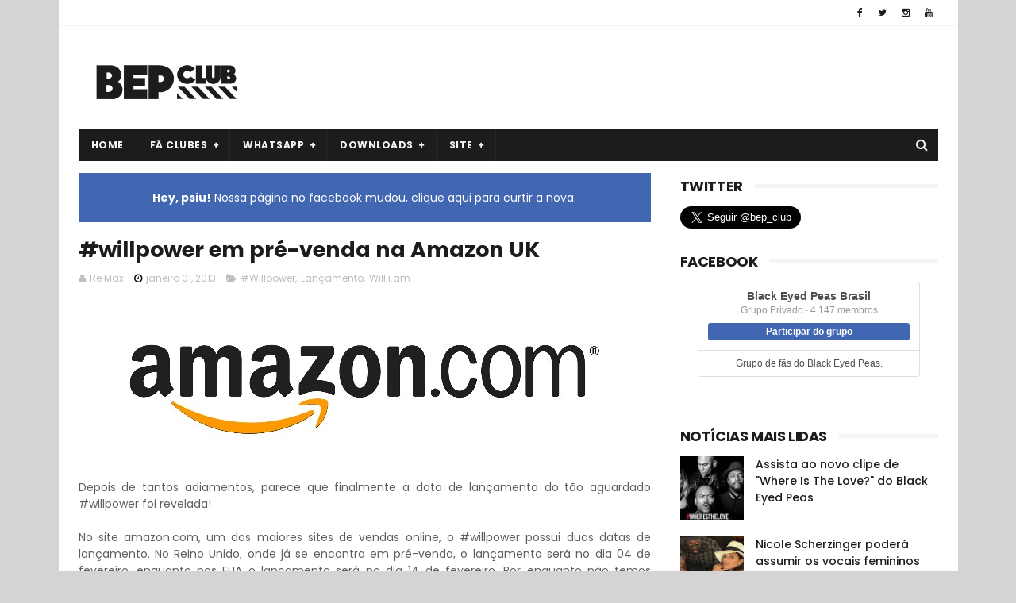

--- FILE ---
content_type: text/html; charset=utf-8
request_url: https://www.google.com/recaptcha/api2/aframe
body_size: 265
content:
<!DOCTYPE HTML><html><head><meta http-equiv="content-type" content="text/html; charset=UTF-8"></head><body><script nonce="1SH5woP1atLiuJdPv3nG_w">/** Anti-fraud and anti-abuse applications only. See google.com/recaptcha */ try{var clients={'sodar':'https://pagead2.googlesyndication.com/pagead/sodar?'};window.addEventListener("message",function(a){try{if(a.source===window.parent){var b=JSON.parse(a.data);var c=clients[b['id']];if(c){var d=document.createElement('img');d.src=c+b['params']+'&rc='+(localStorage.getItem("rc::a")?sessionStorage.getItem("rc::b"):"");window.document.body.appendChild(d);sessionStorage.setItem("rc::e",parseInt(sessionStorage.getItem("rc::e")||0)+1);localStorage.setItem("rc::h",'1768668995895');}}}catch(b){}});window.parent.postMessage("_grecaptcha_ready", "*");}catch(b){}</script></body></html>

--- FILE ---
content_type: text/javascript; charset=UTF-8
request_url: https://www.bepclub.com.br/feeds/posts/default/-/Will.i.am?alt=json-in-script&max-results=3&callback=jQuery111108571826554815254_1768668991662&_=1768668991663
body_size: 10019
content:
// API callback
jQuery111108571826554815254_1768668991662({"version":"1.0","encoding":"UTF-8","feed":{"xmlns":"http://www.w3.org/2005/Atom","xmlns$openSearch":"http://a9.com/-/spec/opensearchrss/1.0/","xmlns$blogger":"http://schemas.google.com/blogger/2008","xmlns$georss":"http://www.georss.org/georss","xmlns$gd":"http://schemas.google.com/g/2005","xmlns$thr":"http://purl.org/syndication/thread/1.0","id":{"$t":"tag:blogger.com,1999:blog-3741830408063746756"},"updated":{"$t":"2025-11-05T22:10:17.165-03:00"},"category":[{"term":"News"},{"term":"Will.i.am"},{"term":"Fergie"},{"term":"Videos"},{"term":"Fotos"},{"term":"galeria"},{"term":"Taboo"},{"term":"Black Eyed Peas"},{"term":"Apl.de.Ap"},{"term":"#Willpower"},{"term":"Musica"},{"term":"Clipes"},{"term":"Fergie Solo"},{"term":"entrevista"},{"term":"Taboo Experience"},{"term":"Flagras"},{"term":"The Voice UK"},{"term":"Feat"},{"term":"Notícias"},{"term":"Apresentações"},{"term":"Eventos"},{"term":"Axl Jack"},{"term":"TV"},{"term":"Josh"},{"term":"brasil"},{"term":"Editando"},{"term":"Show"},{"term":"Josh Duhamel"},{"term":"Britney"},{"term":"Entrevistas"},{"term":"Video"},{"term":"Clipe"},{"term":"DjSet"},{"term":"Double Dutchess"},{"term":"ZDestaques"},{"term":"Album solo"},{"term":"BEP"},{"term":"Especial"},{"term":"Retorno"},{"term":"Perform"},{"term":"Shows"},{"term":"Tour"},{"term":"Performances"},{"term":"Gravidez"},{"term":"Masters of The Sun"},{"term":"Destaques"},{"term":"The Voice"},{"term":"Video-Entrevista"},{"term":"Justin Bieber"},{"term":"Promoções"},{"term":"Cheryl"},{"term":"Radio"},{"term":"Scream and Shout"},{"term":"photoshoot"},{"term":"FergieBrasil"},{"term":"Lançamento"},{"term":"Nicole Scherzinger"},{"term":"Rumor"},{"term":"MILF Money"},{"term":"Preview"},{"term":"Remix"},{"term":"Rio de Janeiro"},{"term":"#ThatPOWER"},{"term":"2ne1"},{"term":"Awards"},{"term":"Foto"},{"term":"Revistas"},{"term":"Shows da Fergie"},{"term":"Solo"},{"term":"TabooBrasil"},{"term":"Billboard"},{"term":"David Guetta"},{"term":"Paparazzi"},{"term":"Projetos"},{"term":"Rock in Rio"},{"term":"Single"},{"term":"#willpowerTour"},{"term":"Dutchess Cast"},{"term":"Exclusiva"},{"term":"Festival"},{"term":"LAX"},{"term":"TEAMWILL"},{"term":"The Four"},{"term":"Willpower"},{"term":"aeroporto"},{"term":"will.iam"},{"term":"Exclusivo"},{"term":"Life Goes On"},{"term":"M.I.L.F $"},{"term":"Miley Cyrus"},{"term":"Mutirao"},{"term":"PODCast"},{"term":"Rita Ora"},{"term":"The Great Gatsby"},{"term":"ekocycle"},{"term":"Aniversário"},{"term":"Audio"},{"term":"Cody Wise"},{"term":"Estudio"},{"term":"Eva Simons"},{"term":"Leah McFall"},{"term":"Printz Board"},{"term":"Translation"},{"term":"Twitter"},{"term":"Where Is The Love"},{"term":"intel"},{"term":"A Little Party Never Killed Nobody"},{"term":"Avon"},{"term":"CL"},{"term":"Charts"},{"term":"Downloads"},{"term":"França"},{"term":"Grammy"},{"term":"L.A Love"},{"term":"LA.Love"},{"term":"Present The Music"},{"term":"Steve Aoki"},{"term":"Viva"},{"term":"X-Factor"},{"term":"Zumbao"},{"term":"igreja"},{"term":"the voice australia"},{"term":"#WHEREISTHELOVE"},{"term":"Alemanha"},{"term":"Big Love"},{"term":"Coachella"},{"term":"EF Summeranza"},{"term":"Familia"},{"term":"Filmes"},{"term":"Halloween"},{"term":"Hungry"},{"term":"Londres"},{"term":"México"},{"term":"Nicki Minaj"},{"term":"PSY"},{"term":"Propagandas"},{"term":"Reino Unido"},{"term":"Ultrabook"},{"term":"VMA"},{"term":"Vazamentos"},{"term":"aconteceu"},{"term":"capa"},{"term":"iam+"},{"term":"legendados"},{"term":"newsong"},{"term":"nrj"},{"term":"revista"},{"term":"tecnologia"},{"term":"A Little Work"},{"term":"AMA"},{"term":"Agenda"},{"term":"Albums"},{"term":"Bang Bang"},{"term":"Beyoncé"},{"term":"Birthday"},{"term":"Boom Boom Pow"},{"term":"Boys \u0026 Girls"},{"term":"Budweiser"},{"term":"Campanhas"},{"term":"Certificados"},{"term":"Cobertura"},{"term":"Comercial"},{"term":"Comic Con"},{"term":"Divulgação"},{"term":"Documentário"},{"term":"EP"},{"term":"Elevation"},{"term":"Facebook"},{"term":"Fall Down"},{"term":"Feel Alive"},{"term":"Festa"},{"term":"Filipinas"},{"term":"Formula 1"},{"term":"Hollywood"},{"term":"I Gotta Feeling"},{"term":"Inteligencia Artificial"},{"term":"Jessica Reynoso"},{"term":"Jingle Ball"},{"term":"Kylie Minogue"},{"term":"Lyric Video"},{"term":"My Humps"},{"term":"NYC Pride"},{"term":"Paris"},{"term":"Pia Mia"},{"term":"Segundo Album"},{"term":"Shakira"},{"term":"Superdope"},{"term":"The Script"},{"term":"The Sun"},{"term":"Trilha Sonora"},{"term":"Vevo"},{"term":"Vinil"},{"term":"Will.i.am Solo"},{"term":"You Already Know"},{"term":"carro"},{"term":"fergie footwear"},{"term":"2 Chainz"},{"term":"ARTPOP"},{"term":"After Party"},{"term":"Anitta"},{"term":"Australia"},{"term":"Barack Obama"},{"term":"Bastidores"},{"term":"Britain's Got Talent"},{"term":"Britney Spears"},{"term":"Canadá"},{"term":"Candids"},{"term":"Capital FM"},{"term":"Chelsea Handler"},{"term":"Chris Brown"},{"term":"Coluna"},{"term":"DJ Khaled"},{"term":"Dana Ferguson"},{"term":"Dante Santiago"},{"term":"Diva"},{"term":"Earth Day"},{"term":"Episódios"},{"term":"Estúdio"},{"term":"Experience"},{"term":"Fantasia"},{"term":"Farofa"},{"term":"Fashion"},{"term":"Ferguson Crest"},{"term":"Fiyah"},{"term":"Flyer"},{"term":"Fox"},{"term":"French Montana"},{"term":"Hawaii"},{"term":"Hip-Hop"},{"term":"Itália"},{"term":"Japão"},{"term":"Jennifer Hudson"},{"term":"Kim Kardashian"},{"term":"L.A.LOVE (la la)"},{"term":"LA"},{"term":"Lady Gaga"},{"term":"Listas"},{"term":"London Fashion Week"},{"term":"Mico"},{"term":"Miss Universo"},{"term":"Moda"},{"term":"Mohegan Sun Arena"},{"term":"NASA"},{"term":"NBA All-Star Game"},{"term":"Natal"},{"term":"Netflix"},{"term":"Novo Album"},{"term":"Nuttin"},{"term":"Obama"},{"term":"Outspoken Party"},{"term":"Park Tour"},{"term":"Parque Tour"},{"term":"People"},{"term":"Praia"},{"term":"Premiere"},{"term":"Primiações"},{"term":"Processos"},{"term":"Reach For The Stars"},{"term":"Rede Globo"},{"term":"Rihanna"},{"term":"Rádio"},{"term":"Sem Fergie"},{"term":"Stand Up \/ Stand N Rock"},{"term":"Street Livin'"},{"term":"Summer Sonic"},{"term":"Super Bowl"},{"term":"Sérgio Mendes"},{"term":"TV Brasileira"},{"term":"Teen Choice Awards"},{"term":"The Cruz Show"},{"term":"The Fight"},{"term":"The Launch"},{"term":"The Voice Ph"},{"term":"This Is Love"},{"term":"Today Show"},{"term":"Top 10"},{"term":"Tracklist"},{"term":"UEFA"},{"term":"UK Charts"},{"term":"Universal Music"},{"term":"Usher"},{"term":"Vogue Brasil"},{"term":"Voli"},{"term":"Vídeo"},{"term":"We Can Be Anything"},{"term":"Wet n Wild"},{"term":"Wireless Festival"},{"term":"aovivo"},{"term":"coca-cola"},{"term":"desfile"},{"term":"ellen degeneres"},{"term":"i.am+"},{"term":"kesha"},{"term":"mtv"},{"term":"produtos"},{"term":"Álbum"},{"term":"2 Proud"},{"term":"2013"},{"term":"A$AP Rocky"},{"term":"AP3"},{"term":"Action"},{"term":"AliceInTheGhettoLand"},{"term":"Alicia Keys"},{"term":"Allure"},{"term":"Alx"},{"term":"America Latina"},{"term":"American Idol"},{"term":"American Music Awards"},{"term":"Animação"},{"term":"Anja Nissen"},{"term":"Apl.de.Ap Tour"},{"term":"Aplicativos"},{"term":"Apple"},{"term":"Ariana Grande"},{"term":"Arianna"},{"term":"Armani"},{"term":"Ashley Allen"},{"term":"Atentados"},{"term":"Awesome"},{"term":"Axl"},{"term":"Azealia Banks"},{"term":"B. Akerlund"},{"term":"BBC Music Awards"},{"term":"BEPDay"},{"term":"BMG"},{"term":"Bad Boys"},{"term":"Bad Boys for Life"},{"term":"Bafão"},{"term":"Bailar Contigo"},{"term":"Be"},{"term":"Beats"},{"term":"Becky G"},{"term":"Ben Stiller"},{"term":"Berlin"},{"term":"Beverly Hills"},{"term":"Big Girls Dont Cry"},{"term":"Biquini"},{"term":"Black Eyed Peas. NBA"},{"term":"Bono"},{"term":"Boné"},{"term":"Bottons"},{"term":"Bounce"},{"term":"Box"},{"term":"Brighton Pride"},{"term":"Brincalhão"},{"term":"Brit Smith"},{"term":"Brooke Candy"},{"term":"Buzz"},{"term":"Bêbado"},{"term":"CNN"},{"term":"CONSTANT"},{"term":"California"},{"term":"Calvin Klein"},{"term":"Cant Be Friends"},{"term":"Carpool"},{"term":"Charli XCX"},{"term":"Cinema"},{"term":"Clones"},{"term":"Cold Killa"},{"term":"Colecionador"},{"term":"Coletiva de imprensa"},{"term":"Coletânea"},{"term":"Copa do Mundo"},{"term":"Corrida"},{"term":"Crazy Kids"},{"term":"Curiosidades"},{"term":"Curiosity"},{"term":"DCNYRE"},{"term":"DJ Chianca"},{"term":"DJ Mustard"},{"term":"DJ Poet"},{"term":"Da Illest"},{"term":"Damien Leroy"},{"term":"Dançarinos"},{"term":"DeGeneres"},{"term":"Demi Lovato"},{"term":"Demo"},{"term":"Destiny Man"},{"term":"Dick Clarks New Years Rockin Eve"},{"term":"Diddy Zone"},{"term":"Digital Age"},{"term":"Disco de Ouro"},{"term":"Discos"},{"term":"Disney"},{"term":"Dizzee Rascal"},{"term":"Dolce Gusto"},{"term":"Dont You Worry"},{"term":"Dopeness"},{"term":"DoubleDutchess"},{"term":"Dr Rey"},{"term":"Dua Lipa"},{"term":"Dublagem"},{"term":"E!"},{"term":"ESPN Party"},{"term":"El Alfa"},{"term":"El Alfa Lyrics"},{"term":"Elle Us"},{"term":"Ellen"},{"term":"Eminem"},{"term":"Enchante"},{"term":"Encontros"},{"term":"Escândalos"},{"term":"Espanha"},{"term":"Europa"},{"term":"F1"},{"term":"Fair"},{"term":"Fallin Up"},{"term":"Falso"},{"term":"Farfetch"},{"term":"Fargo"},{"term":"Fast Food"},{"term":"Feel It"},{"term":"Feel The Beat"},{"term":"Feelin' Myself"},{"term":"Feeling Myself"},{"term":"Fegrie"},{"term":"Feira de San Marcos"},{"term":"Fenix Project"},{"term":"Fergalicious"},{"term":"Fergie Shoes"},{"term":"Fergie; M.I.L.F $"},{"term":"FergieBR"},{"term":"Filantropia"},{"term":"Flawless"},{"term":"Flores"},{"term":"Forbes"},{"term":"Foruns"},{"term":"Freestyle"},{"term":"Fã"},{"term":"Fã do mês"},{"term":"Fãs"},{"term":"GMA"},{"term":"GQ Men of the Year Awards"},{"term":"GTA V"},{"term":"GUARANTEE"},{"term":"Gafe"},{"term":"Gala"},{"term":"Get Ready"},{"term":"Girl like me"},{"term":"Glamour"},{"term":"Glee"},{"term":"Gloria Groove"},{"term":"Good Morning Britain"},{"term":"Gravação de clipe"},{"term":"Gucci"},{"term":"Gwen"},{"term":"Harley Quinn"},{"term":"Havaí"},{"term":"High School Nation"},{"term":"Hillary Clinton"},{"term":"Hollywood Bowl"},{"term":"Home"},{"term":"Homenagem"},{"term":"Honey Cocaine"},{"term":"Hong Kong"},{"term":"Hot Damn"},{"term":"Hugo Gloss"},{"term":"Ice Bucket Challenge"},{"term":"Ice Cube"},{"term":"Iggy Azalea"},{"term":"Imma Be"},{"term":"Inauguração"},{"term":"India Love"},{"term":"Instagram"},{"term":"Interscope Records"},{"term":"Ipanema"},{"term":"Isle Of MTV Malta"},{"term":"J Balvin"},{"term":"J Rey Soul"},{"term":"JOJO Show"},{"term":"Jack Harlow"},{"term":"James Cordan"},{"term":"Japan Music Video Awards"},{"term":"Jay-z"},{"term":"Jean Paul Gaultier"},{"term":"Jessie J"},{"term":"Jimmy Kimmel Live"},{"term":"Jogo"},{"term":"Jordan Hembrough"},{"term":"Jos"},{"term":"Just Can't Get Enough"},{"term":"K'naan"},{"term":"KCA"},{"term":"KIIS FM"},{"term":"Kanye West"},{"term":"Katsuya"},{"term":"Kim Hill"},{"term":"Kiss FM"},{"term":"Kleopatra"},{"term":"L.A."},{"term":"LGP Qua"},{"term":"LMFAO"},{"term":"Late Night with Seth Meyers"},{"term":"Lay"},{"term":"Leaks"},{"term":"Lexus"},{"term":"Lil Wayne"},{"term":"Lisboa"},{"term":"London Bridge"},{"term":"Los Angeles"},{"term":"Love Song To The Earth"},{"term":"Love You More"},{"term":"Lydia Lucy"},{"term":"MAMACITA"},{"term":"MFW"},{"term":"Madonna"},{"term":"MagnetixBR"},{"term":"Mallorca Live"},{"term":"Maluma"},{"term":"Mamilos"},{"term":"Marie Claire"},{"term":"Marte"},{"term":"Martin Lawrence"},{"term":"Marvel"},{"term":"Mascara"},{"term":"Maui"},{"term":"Maxim"},{"term":"Medieval"},{"term":"Meet Me Halfway"},{"term":"Meet and Greet"},{"term":"Men All Pause"},{"term":"Met Gala 2015"},{"term":"Miami"},{"term":"Milão"},{"term":"Milão."},{"term":"Mix Especial"},{"term":"Mona Lisa Smile"},{"term":"Moschino"},{"term":"Musicas Novas"},{"term":"Mutirão"},{"term":"NBA"},{"term":"NME"},{"term":"NYC"},{"term":"Nelly Furtado"},{"term":"Neon Future"},{"term":"New York"},{"term":"New York Fashion Week"},{"term":"New York Times"},{"term":"Next Star"},{"term":"Neymar"},{"term":"No Manãna"},{"term":"Novelas"},{"term":"One Love Manchester"},{"term":"Orange Carpet"},{"term":"Oscar"},{"term":"Ozuna"},{"term":"Ozy Fusion Fest"},{"term":"POPline"},{"term":"Pabllo Vittar"},{"term":"Pandora"},{"term":"Pandora Summer"},{"term":"Pantera Negra"},{"term":"Parcerias"},{"term":"Paris Fashion Week"},{"term":"Party"},{"term":"Pat"},{"term":"Peabodies"},{"term":"Philipp Plein"},{"term":"Piece Of Me"},{"term":"Plagio"},{"term":"Planets of the Apps"},{"term":"Plágio"},{"term":"Poet"},{"term":"Polêmica"},{"term":"Power 106 FM"},{"term":"Pretty"},{"term":"Provocative"},{"term":"Pré-Venda"},{"term":"Prêmios"},{"term":"Puls"},{"term":"Pump It Louder"},{"term":"RBC Canadian Open"},{"term":"RBD"},{"term":"RapAnalysis"},{"term":"Reality Show"},{"term":"Rebuild Philippines"},{"term":"Records"},{"term":"RedFoo"},{"term":"Redes Sociais"},{"term":"Relax"},{"term":"Resenhas"},{"term":"Restaurante"},{"term":"Retrospectiva"},{"term":"Rick Ross"},{"term":"Ring The Alarm"},{"term":"Rio"},{"term":"Ritmo"},{"term":"Rock n Roll"},{"term":"Rove\u0026Sam"},{"term":"Ruiva"},{"term":"Ryan Seacrest"},{"term":"Rádios"},{"term":"Réveillon"},{"term":"SING4LIFE"},{"term":"SWU"},{"term":"Sangue Bom"},{"term":"Sapatão"},{"term":"Save It Till Morning"},{"term":"Saída"},{"term":"Series"},{"term":"Sessão de autógrafos"},{"term":"Show dos Famosos"},{"term":"Shut Up"},{"term":"Sierra Swan"},{"term":"Simply The Best"},{"term":"Site Oficial"},{"term":"Smart watch"},{"term":"Snapchat"},{"term":"Social Media"},{"term":"Sonic Park Stupinigi"},{"term":"Soundcloud"},{"term":"Soundtrack"},{"term":"Spaceman"},{"term":"Spotify"},{"term":"Staples Center"},{"term":"State Fair"},{"term":"Stevie Mackey"},{"term":"Streaming"},{"term":"Striking Angles"},{"term":"Summertime"},{"term":"Superstar"},{"term":"São Paulo"},{"term":"TMZ"},{"term":"TRL"},{"term":"Taco Bell"},{"term":"Tag"},{"term":"Talk Stoop"},{"term":"Target"},{"term":"Teaser"},{"term":"Tecate Emblema"},{"term":"Telegraphy"},{"term":"Tension"},{"term":"Thank You"},{"term":"The Beginning"},{"term":"The Dutchess"},{"term":"The END"},{"term":"The Future"},{"term":"The Game"},{"term":"The Late Show with Stephen Colbert"},{"term":"The Roots"},{"term":"Tiesto"},{"term":"Times"},{"term":"Times Square"},{"term":"Tiroteio"},{"term":"Toby Gad"},{"term":"Tom Ford"},{"term":"Tommy"},{"term":"Tonight"},{"term":"Toy Hunter"},{"term":"Transformers"},{"term":"Treta"},{"term":"Tribute to Bambi"},{"term":"Tulisa"},{"term":"Twerk"},{"term":"U2"},{"term":"Vazou"},{"term":"Vegas"},{"term":"Vendas"},{"term":"Vexame"},{"term":"Vogue"},{"term":"Volta"},{"term":"Votação"},{"term":"W Hotels"},{"term":"Wall Stret Journal"},{"term":"Wendy Williams"},{"term":"Whitney Houston"},{"term":"Who"},{"term":"Will Smith"},{"term":"Will Solo"},{"term":"X Factor UK"},{"term":"XANA"},{"term":"Xi marcela"},{"term":"Yesterday"},{"term":"Yoshik"},{"term":"Zeca Camargo"},{"term":"Zoolander 2"},{"term":"Zoom"},{"term":"aids"},{"term":"amfAR"},{"term":"apl"},{"term":"batismo"},{"term":"batizado"},{"term":"bmbx"},{"term":"boatos"},{"term":"boom box"},{"term":"chats"},{"term":"cover"},{"term":"covers"},{"term":"dia das mães"},{"term":"dj motiv8"},{"term":"eXplosion"},{"term":"gravadora"},{"term":"i.am + BUTTONS"},{"term":"iHeartRadio"},{"term":"ill.i"},{"term":"maternidade"},{"term":"michael jackson"},{"term":"new album"},{"term":"onePulse"},{"term":"pegadinha"},{"term":"santa monica"},{"term":"tour2016"},{"term":"vida loca"},{"term":"will.i.am au louvre"},{"term":"zZzZz"},{"term":"É o Feat Viu?"},{"term":"ásia"}],"title":{"type":"text","$t":"BEPClub - Black Eyed Peas Brasil"},"subtitle":{"type":"html","$t":"Black Eyed Peas Brasil, Site do Black Eyed Peas no Brasil\nSaiba tudo sobre a banda e integrantes em primeira mão."},"link":[{"rel":"http://schemas.google.com/g/2005#feed","type":"application/atom+xml","href":"https:\/\/www.bepclub.com.br\/feeds\/posts\/default"},{"rel":"self","type":"application/atom+xml","href":"https:\/\/www.blogger.com\/feeds\/3741830408063746756\/posts\/default\/-\/Will.i.am?alt=json-in-script\u0026max-results=3"},{"rel":"alternate","type":"text/html","href":"https:\/\/www.bepclub.com.br\/search\/label\/Will.i.am"},{"rel":"hub","href":"http://pubsubhubbub.appspot.com/"},{"rel":"next","type":"application/atom+xml","href":"https:\/\/www.blogger.com\/feeds\/3741830408063746756\/posts\/default\/-\/Will.i.am\/-\/Will.i.am?alt=json-in-script\u0026start-index=4\u0026max-results=3"}],"author":[{"name":{"$t":"Phellipe"},"uri":{"$t":"http:\/\/www.blogger.com\/profile\/15569939177349881121"},"email":{"$t":"noreply@blogger.com"},"gd$image":{"rel":"http://schemas.google.com/g/2005#thumbnail","width":"32","height":"32","src":"\/\/blogger.googleusercontent.com\/img\/b\/R29vZ2xl\/AVvXsEhs9rHGbZYXI7mKMI9mKaH8LfgEm7y-0gPRjDuq-LYWZNefX9cfC4kKnrVUZy-m4jBwnhAGzdHmR11TG8UUbEHJBD4oZGt0DwFXLhxuixZIr-6h1qvtE0Wi271--40NgYI\/s220\/90003.jpg"}}],"generator":{"version":"7.00","uri":"http://www.blogger.com","$t":"Blogger"},"openSearch$totalResults":{"$t":"478"},"openSearch$startIndex":{"$t":"1"},"openSearch$itemsPerPage":{"$t":"3"},"entry":[{"id":{"$t":"tag:blogger.com,1999:blog-3741830408063746756.post-7052954752297516837"},"published":{"$t":"2023-05-07T23:15:00.005-03:00"},"updated":{"$t":"2023-05-07T23:16:37.212-03:00"},"category":[{"scheme":"http://www.blogger.com/atom/ns#","term":"Entrevistas"},{"scheme":"http://www.blogger.com/atom/ns#","term":"Inteligencia Artificial"},{"scheme":"http://www.blogger.com/atom/ns#","term":"Will.i.am"}],"title":{"type":"text","$t":"Will.i.am fala sobre inteligência artificial na música"},"content":{"type":"html","$t":"\u003Ca href=\"https:\/\/blogger.googleusercontent.com\/img\/b\/R29vZ2xl\/AVvXsEh8GH_1IbGc-tptNckZDhzLIfbcTofkHNfSfOv7xhvdJqKik53MyNehy7VngKNgh1VSN1pZiYEcgVcg7uvrnTPoEOvSpqMReRZaAQfbcZySvIQB1S9gbXSik7r9Mnqdh8qE-no0hFsDjlDouKxwM0ebBXAoTSe13HxgL9tJnHhwA2VO_zsFQjSP4Pim\/s800\/wll.jpg\" style=\"margin-left: 1em; margin-right: 1em; text-align: center;\"\u003E\u003Cimg border=\"0\" data-original-height=\"432\" data-original-width=\"800\" src=\"https:\/\/blogger.googleusercontent.com\/img\/b\/R29vZ2xl\/AVvXsEh8GH_1IbGc-tptNckZDhzLIfbcTofkHNfSfOv7xhvdJqKik53MyNehy7VngKNgh1VSN1pZiYEcgVcg7uvrnTPoEOvSpqMReRZaAQfbcZySvIQB1S9gbXSik7r9Mnqdh8qE-no0hFsDjlDouKxwM0ebBXAoTSe13HxgL9tJnHhwA2VO_zsFQjSP4Pim\/s16000\/wll.jpg\" \/\u003E\u003C\/a\u003E\u003Cp\u003E\u003C\/p\u003E\u003Cp style=\"text-align: justify;\"\u003EWill.i.am é mais conhecido como músico, produtor e membro do Black Eyed Peas. No entanto, nos últimos anos, ele tem se envolvido cada vez mais no mundo da tecnologia, especialmente no campo da inteligência artificial (A.I.). Em uma entrevista recente ao AllHipHop, Will.i.am explicou por que ele acredita que a A.I. é tão importante e por que a música é a menor de suas preocupações quando se trata da tecnologia.\u003C\/p\u003E\u003Cp style=\"text-align: justify;\"\u003EDe acordo com Will.i.am, a A.I. tem o potencial de revolucionar muitos aspectos de nossas vidas, desde saúde até transporte e educação. Ele vê isso como uma ferramenta que pode nos ajudar a resolver alguns dos problemas mais urgentes do mundo. No entanto, ele também reconhece que existem riscos significativos envolvidos no desenvolvimento e na implementação da A.I., e que esses riscos devem ser cuidadosamente gerenciados.\u003C\/p\u003E\u003Cp style=\"text-align: justify;\"\u003EUm dos maiores riscos, na visão de Will.i.am, é o potencial para a A.I. ser mal utilizada ou abusada. Ele aponta o exemplo da tecnologia de reconhecimento facial, que pode ser usada para o bem (como identificar pessoas desaparecidas), mas também pode ser usada para fins nefastos (como rastrear indivíduos sem o consentimento deles). À medida que a A.I. se torna mais poderosa e ubíqua, será cada vez mais importante garantir que ela seja usada de maneiras responsáveis e éticas.\u003C\/p\u003E\u003Cp style=\"text-align: justify;\"\u003EOutro risco, de acordo com Will.i.am, é o potencial para a A.I. exacerbar as desigualdades existentes. Por exemplo, se a A.I. for usada para automatizar empregos, poderia levar ao desemprego em massa, especialmente entre trabalhadores de baixa qualificação. Da mesma forma, se a A.I. for usada para tomar decisões sobre empréstimos, contratações ou outros assuntos importantes, poderia perpetuar preconceitos e discriminação.\u003C\/p\u003E\u003Cp style=\"text-align: justify;\"\u003EApesar desses riscos, Will.i.am permanece otimista em relação ao potencial da A.I. de melhorar nossas vidas. Ele acredita que, se pudermos gerenciar os riscos e aproveitar os benefícios da A.I., podemos criar um futuro melhor para todos. Como ele diz, \"Temos que ter certeza de que não vamos exagerar com a tecnologia, mas ao mesmo tempo, não podemos ter medo de inovar e avançar.\"\u003C\/p\u003E\u003Cp style=\"text-align: justify;\"\u003EQuando se trata de música, Will.i.am vê a A.I. como uma ferramenta que pode ajudar os artistas a serem mais criativos e produtivos. Ele desenvolveu sua própria plataforma de música alimentada por A.I., chamada Amuse, que usa aprendizado de máquina para ajudar músicos a gerar novas ideias e refinar seu trabalho. No entanto, ele enfatiza que a música não é seu foco principal quando se trata de A.I. Em vez disso, ele está mais interessado em usar a tecnologia para enfrentar desafios maiores, como mudanças climáticas e desigualdade social.\u003C\/p\u003E"},"link":[{"rel":"replies","type":"application/atom+xml","href":"https:\/\/www.bepclub.com.br\/feeds\/7052954752297516837\/comments\/default","title":"Postar comentários"},{"rel":"replies","type":"text/html","href":"https:\/\/www.bepclub.com.br\/2023\/05\/william-fala-sobre-inteligencia.html#comment-form","title":"0 Comentários"},{"rel":"edit","type":"application/atom+xml","href":"https:\/\/www.blogger.com\/feeds\/3741830408063746756\/posts\/default\/7052954752297516837"},{"rel":"self","type":"application/atom+xml","href":"https:\/\/www.blogger.com\/feeds\/3741830408063746756\/posts\/default\/7052954752297516837"},{"rel":"alternate","type":"text/html","href":"https:\/\/www.bepclub.com.br\/2023\/05\/william-fala-sobre-inteligencia.html","title":"Will.i.am fala sobre inteligência artificial na música"}],"author":[{"name":{"$t":"Phellipe"},"uri":{"$t":"http:\/\/www.blogger.com\/profile\/06962003116789742496"},"email":{"$t":"noreply@blogger.com"},"gd$image":{"rel":"http://schemas.google.com/g/2005#thumbnail","width":"16","height":"16","src":"https:\/\/img1.blogblog.com\/img\/b16-rounded.gif"}}],"media$thumbnail":{"xmlns$media":"http://search.yahoo.com/mrss/","url":"https:\/\/blogger.googleusercontent.com\/img\/b\/R29vZ2xl\/AVvXsEh8GH_1IbGc-tptNckZDhzLIfbcTofkHNfSfOv7xhvdJqKik53MyNehy7VngKNgh1VSN1pZiYEcgVcg7uvrnTPoEOvSpqMReRZaAQfbcZySvIQB1S9gbXSik7r9Mnqdh8qE-no0hFsDjlDouKxwM0ebBXAoTSe13HxgL9tJnHhwA2VO_zsFQjSP4Pim\/s72-c\/wll.jpg","height":"72","width":"72"},"thr$total":{"$t":"0"}},{"id":{"$t":"tag:blogger.com,1999:blog-3741830408063746756.post-7089028023799902934"},"published":{"$t":"2023-05-06T00:20:00.007-03:00"},"updated":{"$t":"2023-05-06T00:21:16.138-03:00"},"category":[{"scheme":"http://www.blogger.com/atom/ns#","term":"Clipes"},{"scheme":"http://www.blogger.com/atom/ns#","term":"Formula 1"},{"scheme":"http://www.blogger.com/atom/ns#","term":"Lil Wayne"},{"scheme":"http://www.blogger.com/atom/ns#","term":"Will.i.am"},{"scheme":"http://www.blogger.com/atom/ns#","term":"ZDestaques"}],"title":{"type":"text","$t":"Will.i.am lança música \"The Formula\" em parceria com Lil Wayne"},"content":{"type":"html","$t":"\u003Cp\u003E\u003C\/p\u003E\u003Cdiv class=\"separator\" style=\"clear: both; text-align: center;\"\u003E\u003Ca href=\"https:\/\/blogger.googleusercontent.com\/img\/b\/R29vZ2xl\/AVvXsEjK0Xkx7LE1yMHmqqdJ3HhjJtlFLKnpMkq7xW4Y3k_r-AvgOJDjgR0PkU5jtuj_c6WZMby78xhBxdRqrEeRWtUoACKiD46jxmFfvbnF4AsBMyV12cQCGUfL47jG2CsN9q8IkKFG1Yhq1cFuhpt_ABwY1gv6Y3Afv2inGfHztaz-1hN6VBG5yVd8gQeX\/s800\/theformula.jpg\" imageanchor=\"1\" style=\"margin-left: 1em; margin-right: 1em;\"\u003E\u003Cimg border=\"0\" data-original-height=\"432\" data-original-width=\"800\" src=\"https:\/\/blogger.googleusercontent.com\/img\/b\/R29vZ2xl\/AVvXsEjK0Xkx7LE1yMHmqqdJ3HhjJtlFLKnpMkq7xW4Y3k_r-AvgOJDjgR0PkU5jtuj_c6WZMby78xhBxdRqrEeRWtUoACKiD46jxmFfvbnF4AsBMyV12cQCGUfL47jG2CsN9q8IkKFG1Yhq1cFuhpt_ABwY1gv6Y3Afv2inGfHztaz-1hN6VBG5yVd8gQeX\/s16000\/theformula.jpg\" \/\u003E\u003C\/a\u003E\u003C\/div\u003E\u003Cbr \/\u003E\u003Cdiv style=\"text-align: justify;\"\u003EO músico, produtor e empresário Will.i.am, conhecido por ser um dos fundadores do grupo Black Eyed Peas, acaba de anunciar sua mais nova empreitada no mundo da música. Em colaboração com a Fórmula 1, ele lançou nesta semana o single \"The Formula\", que já está disponível em todas as plataformas de streaming.\u003C\/div\u003E\u003Cp\u003E\u003C\/p\u003E\u003Cp style=\"text-align: justify;\"\u003EA música, que tem um ritmo eletrônico contagiante, foi criada especialmente para celebrar a parceria entre Will.i.am e a F1. Segundo o artista, a ideia é unir a energia e a emoção das corridas de carros com a força da música, criando um ambiente único e empolgante.\u003C\/p\u003E\u003Cp style=\"text-align: justify;\"\u003EAlém do lançamento do single, Will.i.am também aproveitou a oportunidade para anunciar que está trabalhando em um novo álbum, que deve ser lançado ainda em 2023. O disco, que ainda não teve o nome divulgado, promete trazer muitas novidades e surpresas para os fãs do artista.\u003C\/p\u003E\u003Cp style=\"text-align: justify;\"\u003EEm entrevista para a imprensa, Will.i.am comentou sobre sua paixão pela música e pelo mundo da Fórmula 1. Segundo ele, a música é uma forma de expressar sua criatividade e conectar pessoas de diferentes lugares do mundo. Já a F1, representa uma combinação única de tecnologia, velocidade e emoção, que o fascina desde a infância.\u003C\/p\u003E\u003Cp style=\"text-align: justify;\"\u003ECom mais de 30 anos de carreira, Will.i.am é um dos artistas mais bem-sucedidos e influentes do mundo da música. Além de sua carreira solo e do Black Eyed Peas, ele já colaborou com diversos outros artistas e produziu inúmeros sucessos. Agora, com essa nova parceria com a F1 e o lançamento de um novo álbum, o músico promete continuar surpreendendo seus fãs e conquistando novos admiradores.\u003C\/p\u003E\u003Cp style=\"text-align: justify;\"\u003EUma atualização sobre o lançamento da nova música de Will.i.am em colaboração com a Fórmula 1: além de celebrar a parceria entre o artista e a categoria de corridas, o single \"The Formula\" também conta com a participação especial do rapper Lil Wayne.\u003C\/p\u003E\u003Cdiv class=\"separator\" style=\"clear: both; text-align: center;\"\u003E\u003Ciframe allowfullscreen=\"\" class=\"BLOG_video_class\" height=\"266\" src=\"https:\/\/www.youtube.com\/embed\/3hJawHSCqfg\" width=\"468\" youtube-src-id=\"3hJawHSCqfg\"\u003E\u003C\/iframe\u003E\u003C\/div\u003E\u003Cp style=\"text-align: justify;\"\u003EA notícia foi anunciada nas redes sociais de Will.i.am, que compartilhou uma foto ao lado de Lil Wayne e escreveu: \"Estou animado para anunciar que meu irmão Lil Wayne está na minha nova música 'The Formula'. Mal posso esperar para todos vocês ouvirem\".\u003C\/p\u003E\u003Cp style=\"text-align: justify;\"\u003EA colaboração entre Will.i.am e Lil Wayne não é a primeira. Os dois já trabalharam juntos em outras músicas, como \"Scream \u0026amp; Shout\", sucesso de 2012 do Black Eyed Peas com Britney Spears. A expectativa é que a participação de Lil Wayne traga ainda mais destaque para o novo single de Will.i.am em parceria com a F1.\u003C\/p\u003E\u003Cp style=\"text-align: justify;\"\u003ECom a junção de talentos de dois artistas renomados como Will.i.am e Lil Wayne, o lançamento de \"The Formula\" promete ser um dos destaques da temporada de música em 2023. Os fãs já podem conferir o single em todas as plataformas de streaming e aguardar por mais novidades sobre o próximo álbum de Will.i.am\u003C\/p\u003E"},"link":[{"rel":"replies","type":"application/atom+xml","href":"https:\/\/www.bepclub.com.br\/feeds\/7089028023799902934\/comments\/default","title":"Postar comentários"},{"rel":"replies","type":"text/html","href":"https:\/\/www.bepclub.com.br\/2023\/05\/william-lanca-musica-formula-em.html#comment-form","title":"0 Comentários"},{"rel":"edit","type":"application/atom+xml","href":"https:\/\/www.blogger.com\/feeds\/3741830408063746756\/posts\/default\/7089028023799902934"},{"rel":"self","type":"application/atom+xml","href":"https:\/\/www.blogger.com\/feeds\/3741830408063746756\/posts\/default\/7089028023799902934"},{"rel":"alternate","type":"text/html","href":"https:\/\/www.bepclub.com.br\/2023\/05\/william-lanca-musica-formula-em.html","title":"Will.i.am lança música \"The Formula\" em parceria com Lil Wayne"}],"author":[{"name":{"$t":"Phellipe"},"uri":{"$t":"http:\/\/www.blogger.com\/profile\/06962003116789742496"},"email":{"$t":"noreply@blogger.com"},"gd$image":{"rel":"http://schemas.google.com/g/2005#thumbnail","width":"16","height":"16","src":"https:\/\/img1.blogblog.com\/img\/b16-rounded.gif"}}],"media$thumbnail":{"xmlns$media":"http://search.yahoo.com/mrss/","url":"https:\/\/blogger.googleusercontent.com\/img\/b\/R29vZ2xl\/AVvXsEjK0Xkx7LE1yMHmqqdJ3HhjJtlFLKnpMkq7xW4Y3k_r-AvgOJDjgR0PkU5jtuj_c6WZMby78xhBxdRqrEeRWtUoACKiD46jxmFfvbnF4AsBMyV12cQCGUfL47jG2CsN9q8IkKFG1Yhq1cFuhpt_ABwY1gv6Y3Afv2inGfHztaz-1hN6VBG5yVd8gQeX\/s72-c\/theformula.jpg","height":"72","width":"72"},"thr$total":{"$t":"0"}},{"id":{"$t":"tag:blogger.com,1999:blog-3741830408063746756.post-3544176468133825823"},"published":{"$t":"2023-04-21T19:55:00.005-03:00"},"updated":{"$t":"2023-04-21T19:55:59.042-03:00"},"category":[{"scheme":"http://www.blogger.com/atom/ns#","term":"Will.i.am"}],"title":{"type":"text","$t":"Will.i.am torna-se investidor da stratup BrandLovrs"},"content":{"type":"html","$t":"\u003Cp\u003E\u003C\/p\u003E\u003Cdiv class=\"separator\" style=\"clear: both; text-align: center;\"\u003E\u003Ca href=\"https:\/\/blogger.googleusercontent.com\/img\/b\/R29vZ2xl\/AVvXsEhmAp8Dq7tlpWtjQojzslCtU1aH09DkGpYu9vpoTTZ6D3I-_Iiriuj59rizk2NYuEnzN_aiQEeUrH8TMhVCop78Ab_Rd1CFgjZyQ2xAjeZZDpG9PGI_Hk5zu1zgl9z--g3bYs1n_HzaiAFZGnTirPzQiO4npGpreEKYvU_YIRdFzTUpTdpAH14BYlYT\/s800\/will%20brand.jpg\" imageanchor=\"1\" style=\"margin-left: 1em; margin-right: 1em;\"\u003E\u003Cimg border=\"0\" data-original-height=\"432\" data-original-width=\"800\" src=\"https:\/\/blogger.googleusercontent.com\/img\/b\/R29vZ2xl\/AVvXsEhmAp8Dq7tlpWtjQojzslCtU1aH09DkGpYu9vpoTTZ6D3I-_Iiriuj59rizk2NYuEnzN_aiQEeUrH8TMhVCop78Ab_Rd1CFgjZyQ2xAjeZZDpG9PGI_Hk5zu1zgl9z--g3bYs1n_HzaiAFZGnTirPzQiO4npGpreEKYvU_YIRdFzTUpTdpAH14BYlYT\/s16000\/will%20brand.jpg\" \/\u003E\u003C\/a\u003E\u003C\/div\u003E\u003Cbr \/\u003E\u003Cdiv style=\"text-align: justify;\"\u003EA BrandLovers, uma startup que conecta marcas a influenciadores de mídia social, chamou a atenção de investidores de peso durante seu boom recente. A empresa atraiu investimentos da empresa de venture capital Canary e de personalidades famosas como Will.i.am e J Balvin.\u003C\/div\u003E\u003Cp\u003E\u003C\/p\u003E\u003Cp style=\"text-align: justify;\"\u003EFundada em 2019 por Thiago Rodovalho e Gustavo Caetano, a BrandLovers tem como objetivo simplificar o processo de criação de campanhas publicitárias em redes sociais, conectando marcas a influenciadores relevantes em suas áreas de atuação.\u003C\/p\u003E\u003Cp style=\"text-align: justify;\"\u003ECom a popularidade crescente dos influenciadores, a startup tem visto um aumento na demanda por seus serviços. A empresa já trabalhou com marcas como Coca-Cola, McDonald's e Nestlé, entre outras.\u003C\/p\u003E\u003Cp style=\"text-align: justify;\"\u003EA recente rodada de investimentos da Canary e dos famosos músicos marca um marco importante para a BrandLovers. A startup pretende usar os recursos para expandir seus negócios e aprimorar ainda mais sua plataforma, com o objetivo de se tornar um líder no mercado de marketing de influência.\u003C\/p\u003E"},"link":[{"rel":"replies","type":"application/atom+xml","href":"https:\/\/www.bepclub.com.br\/feeds\/3544176468133825823\/comments\/default","title":"Postar comentários"},{"rel":"replies","type":"text/html","href":"https:\/\/www.bepclub.com.br\/2023\/04\/william-torna-se-investidor-da-stratup.html#comment-form","title":"0 Comentários"},{"rel":"edit","type":"application/atom+xml","href":"https:\/\/www.blogger.com\/feeds\/3741830408063746756\/posts\/default\/3544176468133825823"},{"rel":"self","type":"application/atom+xml","href":"https:\/\/www.blogger.com\/feeds\/3741830408063746756\/posts\/default\/3544176468133825823"},{"rel":"alternate","type":"text/html","href":"https:\/\/www.bepclub.com.br\/2023\/04\/william-torna-se-investidor-da-stratup.html","title":"Will.i.am torna-se investidor da stratup BrandLovrs"}],"author":[{"name":{"$t":"Phellipe"},"uri":{"$t":"http:\/\/www.blogger.com\/profile\/06962003116789742496"},"email":{"$t":"noreply@blogger.com"},"gd$image":{"rel":"http://schemas.google.com/g/2005#thumbnail","width":"16","height":"16","src":"https:\/\/img1.blogblog.com\/img\/b16-rounded.gif"}}],"media$thumbnail":{"xmlns$media":"http://search.yahoo.com/mrss/","url":"https:\/\/blogger.googleusercontent.com\/img\/b\/R29vZ2xl\/AVvXsEhmAp8Dq7tlpWtjQojzslCtU1aH09DkGpYu9vpoTTZ6D3I-_Iiriuj59rizk2NYuEnzN_aiQEeUrH8TMhVCop78Ab_Rd1CFgjZyQ2xAjeZZDpG9PGI_Hk5zu1zgl9z--g3bYs1n_HzaiAFZGnTirPzQiO4npGpreEKYvU_YIRdFzTUpTdpAH14BYlYT\/s72-c\/will%20brand.jpg","height":"72","width":"72"},"thr$total":{"$t":"0"}}]}});

--- FILE ---
content_type: application/javascript; charset=UTF-8
request_url: https://bepclubb.disqus.com/recent_comments_widget.js?num_items=7&hide_mods=0&hide_avatars=0&avatar_size=128&excerpt_length=101&hide_title=1
body_size: 5512
content:


document.write(' \
<style type="text/css" media="screen">\
	 .dsq-widget ul.dsq-widget-list {\
	 padding: 0;\
	 margin: 0;\
	 text-align: left;\
	 }\
	 img.dsq-widget-avatar {\
	 width: 128px;\
	 height: 128px;\
	 border: 0px;\
	 margin: 0px;\
	 padding: 0px 3px 3px 0px;\
	 float: left;\
	 }\
	 a.dsq-widget-user {\
	 font-weight: bold;\
	 }\
	 a.dsq-widget-thread {\
	 font-weight: bold;\
	 }\
	 p.dsq-widget-meta {\
	 clear: both;\
	 font-size: 80%;\
	 padding: 0;\
	 margin: 0;\
	 }\
	 li.dsq-widget-item {\
	 margin: 15px 0;\
	 list-style-type: none;\
	 clear: both;\
	 }\
	 span.dsq-widget-clout {\
	 padding: 0 2px;\
	 background-color: #ff7300;\
	 color: #fff;\
	 }\
	 table.dsq-widget-horiz td {\
	 padding-right: 15px;\
	 }\
	 .dsq-widget-comment p {\
	 display: inline;\
	 }\
	 </style>\
	 <ul class="dsq-widget-list">\
	 <li class="dsq-widget-item">\
	 <img class="dsq-widget-avatar" src="https://c.disquscdn.com/uploads/forums/381/7963/avatar92.jpg?1443920630">\
	 Jéssyca\
	 <span class="dsq-widget-comment"><p>Nossa, dirigido pelo Ben Mor! Clipão lindo mas música chatinha demais</p></span>\
	 <p class="dsq-widget-meta"><a href="https://www.bepclub.com.br/2024/03/apldeap-e-sandara-park-lancam-clipe-de.html">\
	 Apl.de.Ap e Sandara Park lançam clipe de &quot;2 Proud&quot;\
	 </a>&nbsp;&middot;&nbsp;<a href="https://www.bepclub.com.br/2024/03/apldeap-e-sandara-park-lancam-clipe-de.html#comment-6462017126">1 year ago</a></p>\
	 </li>\
	 <li class="dsq-widget-item">\
	 <img class="dsq-widget-avatar" src="https://c.disquscdn.com/uploads/forums/381/7963/avatar92.jpg?1443920630">\
	 Thiago\
	 <span class="dsq-widget-comment"><p>Adorei a batida mas confesso que senti falta da Fergie. Becky G arrasou, mas a presença da Fergie...</p></span>\
	 <p class="dsq-widget-meta"><a href="https://www.bepclub.com.br/2024/05/black-eyed-peas-lanca-tonight-para.html">\
	 Black Eyed Peas lança &quot;TONIGHT&quot; para a trilha sonora de Bad Boys 4\
	 </a>&nbsp;&middot;&nbsp;<a href="https://www.bepclub.com.br/2024/05/black-eyed-peas-lanca-tonight-para.html#comment-6455565590">1 year ago</a></p>\
	 </li>\
	 <li class="dsq-widget-item">\
	 <a href="https://disqus.com/by/BEPClub/"><img class="dsq-widget-avatar" src="https://c.disquscdn.com/uploads/users/11104/6141/avatar92.jpg?1715355179"></a>\
	 <a class="dsq-widget-user" href="https://disqus.com/by/BEPClub/">BEPClub</a>\
	 <span class="dsq-widget-comment"><p>Que bom que gostou, José! ❤</p></span>\
	 <p class="dsq-widget-meta"><a href="https://www.bepclub.com.br/2024/05/black-eyed-peas-lanca-tonight-para.html">\
	 Black Eyed Peas lança &quot;TONIGHT&quot; para a trilha sonora de Bad Boys 4\
	 </a>&nbsp;&middot;&nbsp;<a href="https://www.bepclub.com.br/2024/05/black-eyed-peas-lanca-tonight-para.html#comment-6455561425">1 year ago</a></p>\
	 </li>\
	 <li class="dsq-widget-item">\
	 <img class="dsq-widget-avatar" src="https://c.disquscdn.com/uploads/forums/381/7963/avatar92.jpg?1443920630">\
	 Carolina\
	 <span class="dsq-widget-comment"><p>Que música contagiante, puro fogo! Adorei a participação da Becky G, trouxe uma vibe incrível à...</p></span>\
	 <p class="dsq-widget-meta"><a href="https://www.bepclub.com.br/2024/05/black-eyed-peas-lanca-tonight-para.html">\
	 Black Eyed Peas lança &quot;TONIGHT&quot; para a trilha sonora de Bad Boys 4\
	 </a>&nbsp;&middot;&nbsp;<a href="https://www.bepclub.com.br/2024/05/black-eyed-peas-lanca-tonight-para.html#comment-6455557960">1 year ago</a></p>\
	 </li>\
	 <li class="dsq-widget-item">\
	 <img class="dsq-widget-avatar" src="https://c.disquscdn.com/uploads/forums/381/7963/avatar92.jpg?1443920630">\
	 José Peabody\
	 <span class="dsq-widget-comment"><p>Acabei de ouvir e estou simplesmente viciado nessa batida! As participações de Becky G e El Alfa...</p></span>\
	 <p class="dsq-widget-meta"><a href="https://www.bepclub.com.br/2024/05/black-eyed-peas-lanca-tonight-para.html">\
	 Black Eyed Peas lança &quot;TONIGHT&quot; para a trilha sonora de Bad Boys 4\
	 </a>&nbsp;&middot;&nbsp;<a href="https://www.bepclub.com.br/2024/05/black-eyed-peas-lanca-tonight-para.html#comment-6455556903">1 year ago</a></p>\
	 </li>\
	 <li class="dsq-widget-item">\
	 <img class="dsq-widget-avatar" src="https://c.disquscdn.com/uploads/forums/381/7963/avatar92.jpg?1443920630">\
	 Michelly\
	 <span class="dsq-widget-comment"><p>Adorei o clipe, perfeição. E ainda tem dancinha pro tiktok</p></span>\
	 <p class="dsq-widget-meta"><a href="https://www.bepclub.com.br/2022/06/dont-you-worry-black-eyed-peas-shakira.html">\
	 Dont You Worry - Black Eyed Peas, Shakira e David Guetta lançam nova música\
	 </a>&nbsp;&middot;&nbsp;<a href="https://www.bepclub.com.br/2022/06/dont-you-worry-black-eyed-peas-shakira.html#comment-6132979084">2 years ago</a></p>\
	 </li>\
	 <li class="dsq-widget-item">\
	 <a href="https://disqus.com/by/phellipe_salaroli/"><img class="dsq-widget-avatar" src="https://c.disquscdn.com/uploads/users/32382/9354/avatar92.jpg?1539918251"></a>\
	 <a class="dsq-widget-user" href="https://disqus.com/by/phellipe_salaroli/">Phellipe Salaroli</a>\
	 <span class="dsq-widget-comment"><p>Eu não duvido nada</p></span>\
	 <p class="dsq-widget-meta"><a href="http://www.bepclub.com.br/2018/10/masters-of-sun-liberadas-capa-e.html?m=1">\
	 Masters Of The Sun - Liberadas capa e tracklist\
	 </a>&nbsp;&middot;&nbsp;<a href="http://www.bepclub.com.br/2018/10/masters-of-sun-liberadas-capa-e.html?m=1#comment-4152118302">7 years ago</a></p>\
	 </li>\
	 </ul>\
');
